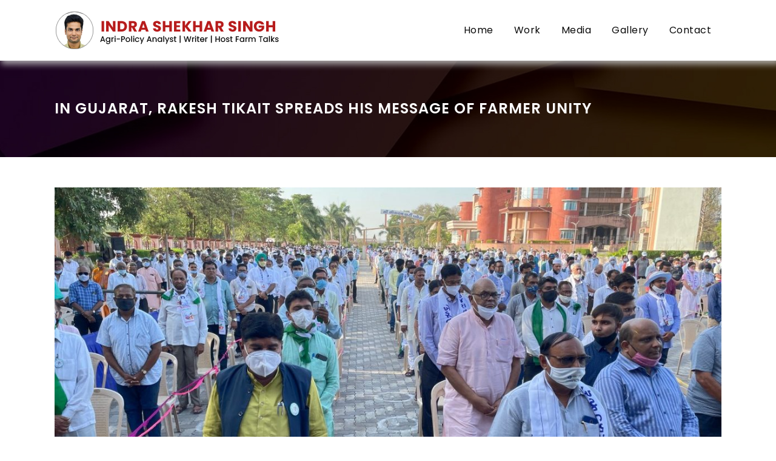

--- FILE ---
content_type: text/html; charset=UTF-8
request_url: https://issingh.com/in-gujarat-rakesh-tikait-spreads-his-message-of-farmer-unity/
body_size: 54451
content:
<!DOCTYPE html>
<html lang="en-US">
<head>
	<meta charset="UTF-8" />
	
				<meta name="viewport" content="width=device-width,initial-scale=1,user-scalable=no">
		
            
                        <link rel="shortcut icon" type="image/x-icon" href="https://issingh.com/wp-content/themes/bridge/img/favicon.ico">
            <link rel="apple-touch-icon" href="https://issingh.com/wp-content/themes/bridge/img/favicon.ico"/>
        
	<link rel="profile" href="http://gmpg.org/xfn/11" />
	<link rel="pingback" href="https://issingh.com/xmlrpc.php" />

	<title>Indra Shekhar Singh | In Gujarat, Rakesh Tikait Spreads His Message of Farmer Unity</title>
<meta name='robots' content='max-image-preview:large' />
	<style>img:is([sizes="auto" i], [sizes^="auto," i]) { contain-intrinsic-size: 3000px 1500px }</style>
	<link rel='dns-prefetch' href='//fonts.googleapis.com' />
<link rel="alternate" type="application/rss+xml" title="Indra Shekhar Singh &raquo; Feed" href="https://issingh.com/feed/" />
<link rel="alternate" type="application/rss+xml" title="Indra Shekhar Singh &raquo; Comments Feed" href="https://issingh.com/comments/feed/" />
<link rel="alternate" type="application/rss+xml" title="Indra Shekhar Singh &raquo; In Gujarat, Rakesh Tikait Spreads His Message of Farmer Unity Comments Feed" href="https://issingh.com/in-gujarat-rakesh-tikait-spreads-his-message-of-farmer-unity/feed/" />
<script type="text/javascript">
/* <![CDATA[ */
window._wpemojiSettings = {"baseUrl":"https:\/\/s.w.org\/images\/core\/emoji\/16.0.1\/72x72\/","ext":".png","svgUrl":"https:\/\/s.w.org\/images\/core\/emoji\/16.0.1\/svg\/","svgExt":".svg","source":{"concatemoji":"https:\/\/issingh.com\/wp-includes\/js\/wp-emoji-release.min.js?ver=6.8.2"}};
/*! This file is auto-generated */
!function(s,n){var o,i,e;function c(e){try{var t={supportTests:e,timestamp:(new Date).valueOf()};sessionStorage.setItem(o,JSON.stringify(t))}catch(e){}}function p(e,t,n){e.clearRect(0,0,e.canvas.width,e.canvas.height),e.fillText(t,0,0);var t=new Uint32Array(e.getImageData(0,0,e.canvas.width,e.canvas.height).data),a=(e.clearRect(0,0,e.canvas.width,e.canvas.height),e.fillText(n,0,0),new Uint32Array(e.getImageData(0,0,e.canvas.width,e.canvas.height).data));return t.every(function(e,t){return e===a[t]})}function u(e,t){e.clearRect(0,0,e.canvas.width,e.canvas.height),e.fillText(t,0,0);for(var n=e.getImageData(16,16,1,1),a=0;a<n.data.length;a++)if(0!==n.data[a])return!1;return!0}function f(e,t,n,a){switch(t){case"flag":return n(e,"\ud83c\udff3\ufe0f\u200d\u26a7\ufe0f","\ud83c\udff3\ufe0f\u200b\u26a7\ufe0f")?!1:!n(e,"\ud83c\udde8\ud83c\uddf6","\ud83c\udde8\u200b\ud83c\uddf6")&&!n(e,"\ud83c\udff4\udb40\udc67\udb40\udc62\udb40\udc65\udb40\udc6e\udb40\udc67\udb40\udc7f","\ud83c\udff4\u200b\udb40\udc67\u200b\udb40\udc62\u200b\udb40\udc65\u200b\udb40\udc6e\u200b\udb40\udc67\u200b\udb40\udc7f");case"emoji":return!a(e,"\ud83e\udedf")}return!1}function g(e,t,n,a){var r="undefined"!=typeof WorkerGlobalScope&&self instanceof WorkerGlobalScope?new OffscreenCanvas(300,150):s.createElement("canvas"),o=r.getContext("2d",{willReadFrequently:!0}),i=(o.textBaseline="top",o.font="600 32px Arial",{});return e.forEach(function(e){i[e]=t(o,e,n,a)}),i}function t(e){var t=s.createElement("script");t.src=e,t.defer=!0,s.head.appendChild(t)}"undefined"!=typeof Promise&&(o="wpEmojiSettingsSupports",i=["flag","emoji"],n.supports={everything:!0,everythingExceptFlag:!0},e=new Promise(function(e){s.addEventListener("DOMContentLoaded",e,{once:!0})}),new Promise(function(t){var n=function(){try{var e=JSON.parse(sessionStorage.getItem(o));if("object"==typeof e&&"number"==typeof e.timestamp&&(new Date).valueOf()<e.timestamp+604800&&"object"==typeof e.supportTests)return e.supportTests}catch(e){}return null}();if(!n){if("undefined"!=typeof Worker&&"undefined"!=typeof OffscreenCanvas&&"undefined"!=typeof URL&&URL.createObjectURL&&"undefined"!=typeof Blob)try{var e="postMessage("+g.toString()+"("+[JSON.stringify(i),f.toString(),p.toString(),u.toString()].join(",")+"));",a=new Blob([e],{type:"text/javascript"}),r=new Worker(URL.createObjectURL(a),{name:"wpTestEmojiSupports"});return void(r.onmessage=function(e){c(n=e.data),r.terminate(),t(n)})}catch(e){}c(n=g(i,f,p,u))}t(n)}).then(function(e){for(var t in e)n.supports[t]=e[t],n.supports.everything=n.supports.everything&&n.supports[t],"flag"!==t&&(n.supports.everythingExceptFlag=n.supports.everythingExceptFlag&&n.supports[t]);n.supports.everythingExceptFlag=n.supports.everythingExceptFlag&&!n.supports.flag,n.DOMReady=!1,n.readyCallback=function(){n.DOMReady=!0}}).then(function(){return e}).then(function(){var e;n.supports.everything||(n.readyCallback(),(e=n.source||{}).concatemoji?t(e.concatemoji):e.wpemoji&&e.twemoji&&(t(e.twemoji),t(e.wpemoji)))}))}((window,document),window._wpemojiSettings);
/* ]]> */
</script>
<style id='wp-emoji-styles-inline-css' type='text/css'>

	img.wp-smiley, img.emoji {
		display: inline !important;
		border: none !important;
		box-shadow: none !important;
		height: 1em !important;
		width: 1em !important;
		margin: 0 0.07em !important;
		vertical-align: -0.1em !important;
		background: none !important;
		padding: 0 !important;
	}
</style>
<link rel='stylesheet' id='foobox-free-min-css' href='https://issingh.com/wp-content/plugins/foobox-image-lightbox/free/css/foobox.free.min.css?ver=2.7.27' type='text/css' media='all' />
<link rel='stylesheet' id='contact-form-7-css' href='https://issingh.com/wp-content/plugins/contact-form-7/includes/css/styles.css?ver=5.8' type='text/css' media='all' />
<link rel='stylesheet' id='owl-carousel-style-css' href='https://issingh.com/wp-content/plugins/post-slider-and-carousel/assets/css/owl.carousel.min.css?ver=3.2.1' type='text/css' media='all' />
<link rel='stylesheet' id='psac-public-style-css' href='https://issingh.com/wp-content/plugins/post-slider-and-carousel/assets/css/psac-public.css?ver=3.2.1' type='text/css' media='all' />
<link rel='stylesheet' id='mediaelement-css' href='https://issingh.com/wp-includes/js/mediaelement/mediaelementplayer-legacy.min.css?ver=4.2.17' type='text/css' media='all' />
<link rel='stylesheet' id='wp-mediaelement-css' href='https://issingh.com/wp-includes/js/mediaelement/wp-mediaelement.min.css?ver=6.8.2' type='text/css' media='all' />
<link rel='stylesheet' id='bridge-default-style-css' href='https://issingh.com/wp-content/themes/bridge/style.css?ver=6.8.2' type='text/css' media='all' />
<link rel='stylesheet' id='bridge-qode-font_awesome-css' href='https://issingh.com/wp-content/themes/bridge/css/font-awesome/css/font-awesome.min.css?ver=6.8.2' type='text/css' media='all' />
<link rel='stylesheet' id='bridge-qode-font_elegant-css' href='https://issingh.com/wp-content/themes/bridge/css/elegant-icons/style.min.css?ver=6.8.2' type='text/css' media='all' />
<link rel='stylesheet' id='bridge-qode-linea_icons-css' href='https://issingh.com/wp-content/themes/bridge/css/linea-icons/style.css?ver=6.8.2' type='text/css' media='all' />
<link rel='stylesheet' id='bridge-qode-dripicons-css' href='https://issingh.com/wp-content/themes/bridge/css/dripicons/dripicons.css?ver=6.8.2' type='text/css' media='all' />
<link rel='stylesheet' id='bridge-qode-kiko-css' href='https://issingh.com/wp-content/themes/bridge/css/kiko/kiko-all.css?ver=6.8.2' type='text/css' media='all' />
<link rel='stylesheet' id='bridge-qode-font_awesome_5-css' href='https://issingh.com/wp-content/themes/bridge/css/font-awesome-5/css/font-awesome-5.min.css?ver=6.8.2' type='text/css' media='all' />
<link rel='stylesheet' id='bridge-stylesheet-css' href='https://issingh.com/wp-content/themes/bridge/css/stylesheet.min.css?ver=6.8.2' type='text/css' media='all' />
<style id='bridge-stylesheet-inline-css' type='text/css'>
   .postid-289.disabled_footer_top .footer_top_holder, .postid-289.disabled_footer_bottom .footer_bottom_holder { display: none;}


</style>
<link rel='stylesheet' id='bridge-print-css' href='https://issingh.com/wp-content/themes/bridge/css/print.css?ver=6.8.2' type='text/css' media='all' />
<link rel='stylesheet' id='bridge-style-dynamic-css' href='https://issingh.com/wp-content/themes/bridge/css/style_dynamic.css?ver=1666372400' type='text/css' media='all' />
<link rel='stylesheet' id='bridge-responsive-css' href='https://issingh.com/wp-content/themes/bridge/css/responsive.min.css?ver=6.8.2' type='text/css' media='all' />
<link rel='stylesheet' id='bridge-style-dynamic-responsive-css' href='https://issingh.com/wp-content/themes/bridge/css/style_dynamic_responsive.css?ver=1666372400' type='text/css' media='all' />
<link rel='stylesheet' id='js_composer_front-css' href='https://issingh.com/wp-content/plugins/js_composer/assets/css/js_composer.min.css?ver=6.2.0' type='text/css' media='all' />
<link rel='stylesheet' id='bridge-style-handle-google-fonts-css' href='https://fonts.googleapis.com/css?family=Raleway%3A100%2C200%2C300%2C400%2C500%2C600%2C700%2C800%2C900%2C100italic%2C300italic%2C400italic%2C700italic%7CPoppins%3A100%2C200%2C300%2C400%2C500%2C600%2C700%2C800%2C900%2C100italic%2C300italic%2C400italic%2C700italic&#038;subset=latin%2Clatin-ext&#038;ver=1.0.0' type='text/css' media='all' />
<link rel='stylesheet' id='bridge-core-dashboard-style-css' href='https://issingh.com/wp-content/plugins/bridge-core/modules/core-dashboard/assets/css/core-dashboard.min.css?ver=6.8.2' type='text/css' media='all' />
<link rel='stylesheet' id='bridge-childstyle-css' href='https://issingh.com/wp-content/themes/bridge-child/style.css?ver=6.8.2' type='text/css' media='all' />
<script type="text/javascript" src="https://issingh.com/wp-includes/js/jquery/jquery.min.js?ver=3.7.1" id="jquery-core-js"></script>
<script type="text/javascript" src="https://issingh.com/wp-includes/js/jquery/jquery-migrate.min.js?ver=3.4.1" id="jquery-migrate-js"></script>
<script type="text/javascript" id="foobox-free-min-js-before">
/* <![CDATA[ */
/* Run FooBox FREE (v2.7.27) */
var FOOBOX = window.FOOBOX = {
	ready: true,
	disableOthers: false,
	o: {wordpress: { enabled: true }, countMessage:'image %index of %total', captions: { dataTitle: ["captionTitle","title"], dataDesc: ["captionDesc","description"] }, excludes:'.fbx-link,.nofoobox,.nolightbox,a[href*="pinterest.com/pin/create/button/"]', affiliate : { enabled: false }},
	selectors: [
		".foogallery-container.foogallery-lightbox-foobox", ".foogallery-container.foogallery-lightbox-foobox-free", ".gallery", ".wp-block-gallery", ".wp-caption", ".wp-block-image", "a:has(img[class*=wp-image-])", ".foobox"
	],
	pre: function( $ ){
		// Custom JavaScript (Pre)
		
	},
	post: function( $ ){
		// Custom JavaScript (Post)
		
		// Custom Captions Code
		
	},
	custom: function( $ ){
		// Custom Extra JS
		
	}
};
/* ]]> */
</script>
<script type="text/javascript" src="https://issingh.com/wp-content/plugins/foobox-image-lightbox/free/js/foobox.free.min.js?ver=2.7.27" id="foobox-free-min-js"></script>
<link rel="https://api.w.org/" href="https://issingh.com/wp-json/" /><link rel="alternate" title="JSON" type="application/json" href="https://issingh.com/wp-json/wp/v2/posts/289" /><link rel="EditURI" type="application/rsd+xml" title="RSD" href="https://issingh.com/xmlrpc.php?rsd" />
<meta name="generator" content="WordPress 6.8.2" />
<link rel="canonical" href="https://issingh.com/in-gujarat-rakesh-tikait-spreads-his-message-of-farmer-unity/" />
<link rel='shortlink' href='https://issingh.com/?p=289' />
<link rel="alternate" title="oEmbed (JSON)" type="application/json+oembed" href="https://issingh.com/wp-json/oembed/1.0/embed?url=https%3A%2F%2Fissingh.com%2Fin-gujarat-rakesh-tikait-spreads-his-message-of-farmer-unity%2F" />
<link rel="alternate" title="oEmbed (XML)" type="text/xml+oembed" href="https://issingh.com/wp-json/oembed/1.0/embed?url=https%3A%2F%2Fissingh.com%2Fin-gujarat-rakesh-tikait-spreads-his-message-of-farmer-unity%2F&#038;format=xml" />
<meta name="generator" content="Powered by WPBakery Page Builder - drag and drop page builder for WordPress."/>
<noscript><style> .wpb_animate_when_almost_visible { opacity: 1; }</style></noscript></head>

<body class="wp-singular post-template-default single single-post postid-289 single-format-standard wp-theme-bridge wp-child-theme-bridge-child bridge-core-2.3.5  qode-child-theme-ver-1.0.0 qode-theme-ver-22.1 qode-theme-bridge disabled_footer_top qode_header_in_grid wpb-js-composer js-comp-ver-6.2.0 vc_responsive" itemscope itemtype="http://schema.org/WebPage">




<div class="wrapper">
	<div class="wrapper_inner">

    
		<!-- Google Analytics start -->
				<!-- Google Analytics end -->

		
	<header class=" scroll_header_top_area  stick scrolled_not_transparent page_header">
	<div class="header_inner clearfix">
				<div class="header_top_bottom_holder">
			
			<div class="header_bottom clearfix" style='' >
								<div class="container">
					<div class="container_inner clearfix">
																				<div class="header_inner_left">
																	<div class="mobile_menu_button">
		<span>
			<i class="qode_icon_font_awesome fa fa-bars " ></i>		</span>
	</div>
								<div class="logo_wrapper" >
	<div class="q_logo">
		<a itemprop="url" href="https://issingh.com/" >
             <img itemprop="image" class="normal" src="https://issingh.com/wp-content/uploads/2022/04/logo.png" alt="Logo"> 			 <img itemprop="image" class="light" src="https://issingh.com/wp-content/uploads/2022/04/logo.png" alt="Logo"/> 			 <img itemprop="image" class="dark" src="https://issingh.com/wp-content/uploads/2022/04/logo.png" alt="Logo"/> 			 <img itemprop="image" class="sticky" src="https://issingh.com/wp-content/uploads/2022/04/logo.png" alt="Logo"/> 			 <img itemprop="image" class="mobile" src="https://issingh.com/wp-content/uploads/2022/04/logo.png" alt="Logo"/> 					</a>
	</div>
	</div>															</div>
															<div class="header_inner_right">
									<div class="side_menu_button_wrapper right">
																														<div class="side_menu_button">
																																	
										</div>
									</div>
								</div>
							
							
							<nav class="main_menu drop_down right">
								<ul id="menu-main" class=""><li id="nav-menu-item-24" class="menu-item menu-item-type-post_type menu-item-object-page menu-item-home  narrow"><a href="https://issingh.com/" class=""><i class="menu_icon blank fa"></i><span>Home</span><span class="plus"></span></a></li>
<li id="nav-menu-item-912" class="menu-item menu-item-type-custom menu-item-object-custom menu-item-has-children  has_sub narrow"><a href="#" class=""><i class="menu_icon blank fa"></i><span>Work</span><span class="plus"></span></a>
<div class="second"><div class="inner"><ul>
	<li id="nav-menu-item-1086" class="menu-item menu-item-type-post_type menu-item-object-page "><a href="https://issingh.com/writing/" class=""><i class="menu_icon blank fa"></i><span>Writing</span><span class="plus"></span></a></li>
	<li id="nav-menu-item-242" class="menu-item menu-item-type-post_type menu-item-object-page "><a href="https://issingh.com/policy-analyst/" class=""><i class="menu_icon blank fa"></i><span>Policy Analyst</span><span class="plus"></span></a></li>
	<li id="nav-menu-item-241" class="menu-item menu-item-type-post_type menu-item-object-page "><a href="https://issingh.com/lecture/" class=""><i class="menu_icon blank fa"></i><span>Lecture</span><span class="plus"></span></a></li>
	<li id="nav-menu-item-1007" class="menu-item menu-item-type-post_type menu-item-object-page "><a href="https://issingh.com/video/" class=""><i class="menu_icon blank fa"></i><span>Video</span><span class="plus"></span></a></li>
</ul></div></div>
</li>
<li id="nav-menu-item-913" class="menu-item menu-item-type-custom menu-item-object-custom menu-item-has-children  has_sub narrow"><a href="#" class=""><i class="menu_icon blank fa"></i><span>Media</span><span class="plus"></span></a>
<div class="second"><div class="inner"><ul>
	<li id="nav-menu-item-238" class="menu-item menu-item-type-post_type menu-item-object-page "><a href="https://issingh.com/in-news/" class=""><i class="menu_icon blank fa"></i><span>In News</span><span class="plus"></span></a></li>
	<li id="nav-menu-item-1270" class="menu-item menu-item-type-post_type menu-item-object-page "><a href="https://issingh.com/article/" class=""><i class="menu_icon blank fa"></i><span>Article</span><span class="plus"></span></a></li>
</ul></div></div>
</li>
<li id="nav-menu-item-237" class="menu-item menu-item-type-post_type menu-item-object-page  narrow"><a href="https://issingh.com/gallery/" class=""><i class="menu_icon blank fa"></i><span>Gallery</span><span class="plus"></span></a></li>
<li id="nav-menu-item-236" class="menu-item menu-item-type-post_type menu-item-object-page  narrow"><a href="https://issingh.com/contact/" class=""><i class="menu_icon blank fa"></i><span>Contact</span><span class="plus"></span></a></li>
</ul>							</nav>
														<nav class="mobile_menu">
	<ul id="menu-main-1" class=""><li id="mobile-menu-item-24" class="menu-item menu-item-type-post_type menu-item-object-page menu-item-home "><a href="https://issingh.com/" class=""><span>Home</span></a><span class="mobile_arrow"><i class="fa fa-angle-right"></i><i class="fa fa-angle-down"></i></span></li>
<li id="mobile-menu-item-912" class="menu-item menu-item-type-custom menu-item-object-custom menu-item-has-children  has_sub"><a href="#" class=""><span>Work</span></a><span class="mobile_arrow"><i class="fa fa-angle-right"></i><i class="fa fa-angle-down"></i></span>
<ul class="sub_menu">
	<li id="mobile-menu-item-1086" class="menu-item menu-item-type-post_type menu-item-object-page "><a href="https://issingh.com/writing/" class=""><span>Writing</span></a><span class="mobile_arrow"><i class="fa fa-angle-right"></i><i class="fa fa-angle-down"></i></span></li>
	<li id="mobile-menu-item-242" class="menu-item menu-item-type-post_type menu-item-object-page "><a href="https://issingh.com/policy-analyst/" class=""><span>Policy Analyst</span></a><span class="mobile_arrow"><i class="fa fa-angle-right"></i><i class="fa fa-angle-down"></i></span></li>
	<li id="mobile-menu-item-241" class="menu-item menu-item-type-post_type menu-item-object-page "><a href="https://issingh.com/lecture/" class=""><span>Lecture</span></a><span class="mobile_arrow"><i class="fa fa-angle-right"></i><i class="fa fa-angle-down"></i></span></li>
	<li id="mobile-menu-item-1007" class="menu-item menu-item-type-post_type menu-item-object-page "><a href="https://issingh.com/video/" class=""><span>Video</span></a><span class="mobile_arrow"><i class="fa fa-angle-right"></i><i class="fa fa-angle-down"></i></span></li>
</ul>
</li>
<li id="mobile-menu-item-913" class="menu-item menu-item-type-custom menu-item-object-custom menu-item-has-children  has_sub"><a href="#" class=""><span>Media</span></a><span class="mobile_arrow"><i class="fa fa-angle-right"></i><i class="fa fa-angle-down"></i></span>
<ul class="sub_menu">
	<li id="mobile-menu-item-238" class="menu-item menu-item-type-post_type menu-item-object-page "><a href="https://issingh.com/in-news/" class=""><span>In News</span></a><span class="mobile_arrow"><i class="fa fa-angle-right"></i><i class="fa fa-angle-down"></i></span></li>
	<li id="mobile-menu-item-1270" class="menu-item menu-item-type-post_type menu-item-object-page "><a href="https://issingh.com/article/" class=""><span>Article</span></a><span class="mobile_arrow"><i class="fa fa-angle-right"></i><i class="fa fa-angle-down"></i></span></li>
</ul>
</li>
<li id="mobile-menu-item-237" class="menu-item menu-item-type-post_type menu-item-object-page "><a href="https://issingh.com/gallery/" class=""><span>Gallery</span></a><span class="mobile_arrow"><i class="fa fa-angle-right"></i><i class="fa fa-angle-down"></i></span></li>
<li id="mobile-menu-item-236" class="menu-item menu-item-type-post_type menu-item-object-page "><a href="https://issingh.com/contact/" class=""><span>Contact</span></a><span class="mobile_arrow"><i class="fa fa-angle-right"></i><i class="fa fa-angle-down"></i></span></li>
</ul></nav>																				</div>
					</div>
									</div>
			</div>
		</div>

</header>	<a id="back_to_top" href="#">
        <span class="fa-stack">
            <i class="qode_icon_font_awesome fa fa-arrow-up " ></i>        </span>
	</a>
	
	
    
    	
    
    <div class="content ">
        <div class="content_inner  ">
    
		<div class="title_outer title_without_animation with_image"    data-height="200">
		<div class="title title_size_medium  position_left " style="height:200px;">
			<div class="image responsive"><img itemprop="image" src="https://issingh.com/wp-content/uploads/2022/04/page-banner.jpg" alt="&nbsp;" /> </div>
										<div class="title_holder"  >
					<div class="container">
						<div class="container_inner clearfix">
								<div class="title_subtitle_holder" style="padding-top:100px;">
                                                                									<div class="title_subtitle_holder_inner">
																										<h1 ><span>In Gujarat, Rakesh Tikait Spreads His Message of Farmer Unity</span></h1>
																	
																																			</div>
								                                                            </div>
						</div>
					</div>
				</div>
								</div>
			</div>
										<div class="container">
														<div class="container_inner default_template_holder" >
															<div class="blog_single blog_holder">
								<article id="post-289" class="post-289 post type-post status-publish format-standard has-post-thumbnail hentry category-farmers tag-farmer-unity tag-rakesh-tikait">
			<div class="post_content_holder">
										<div class="post_image">
	                        <img width="1200" height="600" src="https://issingh.com/wp-content/uploads/2022/06/image0-3-1200x600-1.jpeg" class="attachment-full size-full wp-post-image" alt="" decoding="async" fetchpriority="high" srcset="https://issingh.com/wp-content/uploads/2022/06/image0-3-1200x600-1.jpeg 1200w, https://issingh.com/wp-content/uploads/2022/06/image0-3-1200x600-1-300x150.jpeg 300w, https://issingh.com/wp-content/uploads/2022/06/image0-3-1200x600-1-1024x512.jpeg 1024w, https://issingh.com/wp-content/uploads/2022/06/image0-3-1200x600-1-768x384.jpeg 768w, https://issingh.com/wp-content/uploads/2022/06/image0-3-1200x600-1-1000x500.jpeg 1000w, https://issingh.com/wp-content/uploads/2022/06/image0-3-1200x600-1-700x350.jpeg 700w" sizes="(max-width: 1200px) 100vw, 1200px" />						</div>
								<div class="post_text">
					<div class="post_text_inner">
						<h2 itemprop="name" class="entry_title"><span itemprop="dateCreated" class="date entry_date updated">08 Oct<meta itemprop="interactionCount" content="UserComments: 0"/></span> In Gujarat, Rakesh Tikait Spreads His Message of Farmer Unity</h2>
						<div class="post_info">
							<span class="time">Posted at 04:52h</span>
							in <a href="https://issingh.com/category/farmers/" rel="category tag">Farmers</a>							<span class="post_author">
								by								<a itemprop="author" class="post_author_link" href="https://issingh.com/author/admin/">admin</a>
							</span>
															<span class="dots"><i class="fa fa-square"></i></span><a itemprop="url" class="post_comments" href="https://issingh.com/in-gujarat-rakesh-tikait-spreads-his-message-of-farmer-unity/#respond" target="_self">0 Comments</a>
							                                        <span class="dots"><i class="fa fa-square"></i></span>
        <div class="blog_like">
            <a  href="#" class="qode-like" id="qode-like-289" title="Like this">0<span>  Likes</span></a>        </div>
        						</div>
						<p><strong>Palanpur:</strong> With the coming of the green mango season, Rakesh Tikait spent some time in Gujarat early this month, in an attempt to “seed a revolution”.</p>
<p>The battle lines were already drawn before Tikait’s journey to the state — the Gujarat government recently arrested Bharitya Kisan Union leader Yudhvir Singh while he was addressing a press conference in Ahmedabad.</p>
<p>Tikati’s plan was simple — make alliances, political and apolitical, and cover over 500 kms through a road rally. The route planned was one from the northern border of Gujarat, crossing through major agricultural and religious sites, and ending up in Surat in two days. Along with local organisers from Samyukta Morcha, he was joined by “Bapu” Shanker Sinh Vaghela, a former chief minister of Gujarat.</p>
<p>This reporter began the journey tracking Tikait’s entourage on a train to Gujarat, next to two farmers from Aravali district, who were unsuccessful in selling their potato harvest in Gujarat and now had travelled to Delhi’s Azadpur Mandi. “Modi ji promised us that our potatoes will fetch the price of gold, today we cant even get Rs 1 for a kg,” DK Chaudhary, a middle aged potato farmer, said. “We spend 90,000 per acre growing potatoes, but once the harvest season approaches, the prices plummet, and the cold storage is pre-booked by a handful of merchants, who then dictate prices for farmers,” he added.</p>
<p>Chaudhary is among many, disillusioned Gujarat’s agriculture model, which is slowly growing more unsustainable for small farmers, even as it becomes lucrative for the free-market.</p>
<p>We continued to talk about his 15 trucks of potatoes waiting at Delhi’s Azadpur Mandi, while others came to greet Tikait. Still hundreds of kilometres from Gujarat, Rakesh Tikait was already stirring an overflowing pot.</p>
<p>The next morning, the dry, red-soiled and rocky castor territory of Banas Kantha awaited us. A cavalcade of over 300 cars led by ex chief minister Shanker Sinh Vaghela, which brought Tikait from Abu Road, made its first stop at Ambaji temple. Amidst drums, dancing and sloganeering, Rakesh Tikiat pointed out “how farmers and youth were living under the terror of the police state”. But how many people agree with this sentiment?</p>
<p>As the speeches finished and motorcade moved toward the next destination of Palanpur, this author cadged a ride with a former Gujarat MLA ( who had represented both the Congress and the BJP). He agreed to speak frankly, but only under the condition of anonymity.</p>
<p>The first question, on everyone’s mind, was whether the farmer protest and the mahapanchayats could translate into something tangible on the political front.</p>
<p>“The Congress cadre is dead in the state, even big names like Hardik Patel, have not attended the rally. How much political difference it will cause is yet to see,” the ex-MLA remarked.</p>
<p>But despite heavy police deployment along the way, villagers and farmers had come to greet and garland them. “Rising debt — Rs 2 lakh per farmer, drastically reduced incomes, and water shortage, were major issues for us,” Jaipal Mahadev, a farmer from Banaskatha, who had come to attend the rally said.</p>
<p>But can Tikait’s entry help improve the situation for farmers? “This area grows for potatoes, groundnut, jowar, castor, etc. Potato is the major crop, yet due to bad prices, farmers have to resort to throwing potatoes on the street,” P Sailesh, a farmer from Palanpur, says.</p>
<p>A castor farmer speaks of an equally bleak situation. To put this in context, India is the biggest producer of castor oil, much of it from northern Gujarat and Rajasthan.</p>
<p>“Farmers get as low as Rs 700 for their castor, where two corporations control all of Gujarat’s Castor. They sell raw castor abroad and buy back finished castor products from China and Japan, opening precious foreign exchange. Meanwhile traders also indulge in future trading on it. Castor is a perfect example of a cartel,” Jignesh Patel, a farmer from the Palanpur area.</p>
<p>The people assembled at Palanpur listened, and watched their leaders talk about the farm laws, but soon it was time to move to our next destination Unjha — Gujarat’s cumin city. On this route, the author found a place in a car with two unusual men — Gjendra Sinh, an advocate from Jamnagar and J K Patel, 40, farmer, who were also the main organisers of the campaign. Their stories revealed bitter infighting, political maneuvering and sabotaging of the campaign by political players. “There are people from AAP and Congress present among us. Many of them whom have no relevance to the farmers cause, they are here to get their photos clicked,” Gjendra said.</p>
<p><strong>Day 2</strong><strong> </strong><strong>—</strong><strong> </strong><strong>Sabarmati to Swaraj Ashram</strong></p>
<p>By 7 am, the motorcade reached Gandhi’s Sabarmati ashram, a uniquely 5-star adobe on the Sabarmati waterfront. Across it stood a high rise luxury apartment that cast its shadow on the press conference taking place. Rakesh Tikait gave the same message — “Free Gujarat” by “freeing farmers, press, youth, police and citizenry.”</p>
<p>The second day was politically charged as the caravan stopped at Sadar Patel’s house, and then his major ashram — Swaraj Ashram, Bardoli , and also gurudwaras all along the way. The marginalised groups of Gujarat politics — Muslim women, the Chaudhary community, Sikhs, ex-service veterans, farmers, etc — were attracted to this motorcade and vented their pain on everything from demonetisation to rising LPG prices.</p>
<p>“Rakesh Tikait is giving us new hope, he is the first leader, who we can trust, and can actually capable of fighting Modi,” Rabiya Sultan, a middle aged women, said.</p>
<p>The day went on, and towns and villages kept passing by. The most interesting aspect was that from the dry rocky land with castor, jowar, etc now we entered fertile soils with abundant water. By the time we reached Surat, one knew, an agrarian paradise was here.</p>
<p>“If you drive for a kikometre on this road, you will see sugarcane, castor, cotton, mango, banana and even eucalyptus all growing side by side, this is the best land,” Manish Zaveri, a farmer in Bardoli tells us. “But unfortunately, people here don’t want to farm. Most of the people are either earning from abroad, give land to tenets or have sold their lands for industrialisation.”</p>
<p>Land prices here ranged from Rs 40 lakh to Rs 4 crore an acre in Surat hinterland, he later said, massive industrialisation and urbanisation was already taking place.</p>
<p>Among all this talk, we arrived at our last stop — Shiv Mandir in Bardoli and the last public meeting of the rally. By now the author had a taste of Gujarat, and to probe matter further began a conversation with 40 year old Ibrahim, who farmed sugarcane in the area. “ If revolution has to begin in Gujarat we need 50 Tikait’s in every village. Otherwise it’s all fruitless. People here are very scared of the atrocities, of the police-raj.” Ibrahim said, refusing to mince his words.</p>
<p>&nbsp;</p>
<p>Originally published at <a href="https://thewire.in/agriculture/in-gujarat-rakesh-tikait-spreads-his-message-of-farmer-unity">https://thewire.in</a> on April 13th 2021</p>
<p>Link =: <a href="https://thewire.in/agriculture/in-gujarat-rakesh-tikait-spreads-his-message-of-farmer-unity">https://thewire.in/agriculture/in-gujarat-rakesh-tikait-spreads-his-message-of-farmer-unity</a></p>
<p>&nbsp;</p>
					</div>
				</div>
			</div>
		
			<div class="single_tags clearfix">
            <div class="tags_text">
				<h5>Tags:</h5>
				<a href="https://issingh.com/tag/farmer-unity/" rel="tag">Farmer Unity</a>, <a href="https://issingh.com/tag/rakesh-tikait/" rel="tag">Rakesh Tikait</a>			</div>
		</div>
	    	</article>													<div class="comment_holder clearfix" id="comments">
<div class="comment_number"><div class="comment_number_inner"><h5>No Comments</h5></div></div>
<div class="comments">
</div></div>
 <div class="comment_pager">
	<p></p>
 </div>
 <div class="comment_form">
		<div id="respond" class="comment-respond">
		<h3 id="reply-title" class="comment-reply-title"><h5>Post A Comment</h5> <small><a rel="nofollow" id="cancel-comment-reply-link" href="/in-gujarat-rakesh-tikait-spreads-his-message-of-farmer-unity/#respond" style="display:none;">Cancel Reply</a></small></h3><form action="https://issingh.com/wp-comments-post.php" method="post" id="commentform" class="comment-form"><textarea id="comment" placeholder="Write your comment here..." name="comment" cols="45" rows="8" aria-required="true"></textarea><div class="three_columns clearfix"><div class="column1"><div class="column_inner"><input id="author" name="author" placeholder="Your full name" type="text" value="" aria-required='true' /></div></div>
<div class="column2"><div class="column_inner"><input id="email" name="email" placeholder="E-mail address" type="text" value="" aria-required='true' /></div></div>
<div class="column3"><div class="column_inner"><input id="url" name="url" type="text" placeholder="Website" value="" /></div></div></div>
<p class="comment-form-cookies-consent"><input id="wp-comment-cookies-consent" name="wp-comment-cookies-consent" type="checkbox" value="yes" /><label for="wp-comment-cookies-consent">Save my name, email, and website in this browser for the next time I comment.</label></p>
<p class="aiowps-captcha hide-when-displaying-tfa-input"><label for="aiowps-captcha-answer">Please enter an answer in digits:</label><div class="aiowps-captcha-equation hide-when-displaying-tfa-input"><strong>five &#8722; three = <input type="hidden" name="aiowps-captcha-string-info" id="aiowps-captcha-string-info" value="0pkm3ka584" /><input type="hidden" name="aiowps-captcha-temp-string" id="aiowps-captcha-temp-string" value="1769002178" /><input type="text" size="2" id="aiowps-captcha-answer" name="aiowps-captcha-answer" value="" autocomplete="off" /></strong></div></p><p class="form-submit"><input name="submit" type="submit" id="submit_comment" class="submit" value="Submit" /> <input type='hidden' name='comment_post_ID' value='289' id='comment_post_ID' />
<input type='hidden' name='comment_parent' id='comment_parent' value='0' />
</p></form>	</div><!-- #respond -->
	</div>						                        </div>

                    					</div>
                                 </div>
	


		
	</div>
</div>



	<footer >
		<div class="footer_inner clearfix">
				<div class="footer_top_holder">
            			<div class="footer_top">
								<div class="container">
					<div class="container_inner">
																	<div class="four_columns clearfix">
								<div class="column1 footer_col1">
									<div class="column_inner">
																			</div>
								</div>
								<div class="column2 footer_col2">
									<div class="column_inner">
																			</div>
								</div>
								<div class="column3 footer_col3">
									<div class="column_inner">
																			</div>
								</div>
								<div class="column4 footer_col4">
									<div class="column_inner">
																			</div>
								</div>
							</div>
															</div>
				</div>
							</div>
					</div>
							<div class="footer_bottom_holder">
                								<div class="container">
					<div class="container_inner">
									<div class="footer_bottom">
				<p class="text-center">Copyright @ 2023. All Right Reserved. Developed & Marketed by <a href="https://www.rareinputs.com" target="_blank" style="color:#FFFF00" rel="noopener">RareInputs - #1 Digital Agency India</a></p>

			</div>
									</div>
			</div>
						</div>
				</div>
	</footer>
		
</div>
</div>
<script type="speculationrules">
{"prefetch":[{"source":"document","where":{"and":[{"href_matches":"\/*"},{"not":{"href_matches":["\/wp-*.php","\/wp-admin\/*","\/wp-content\/uploads\/*","\/wp-content\/*","\/wp-content\/plugins\/*","\/wp-content\/themes\/bridge-child\/*","\/wp-content\/themes\/bridge\/*","\/*\\?(.+)"]}},{"not":{"selector_matches":"a[rel~=\"nofollow\"]"}},{"not":{"selector_matches":".no-prefetch, .no-prefetch a"}}]},"eagerness":"conservative"}]}
</script>
		<meta http-equiv="imagetoolbar" content="no"><!-- disable image toolbar (if any) -->
		<style>
			:root {
				-webkit-user-select: none;
				-webkit-touch-callout: none;
				-ms-user-select: none;
				-moz-user-select: none;
				user-select: none;
			}
		</style>
		<script type="text/javascript">
			/*<![CDATA[*/
			document.oncontextmenu = function(event) {
				if (event.target.tagName != 'INPUT' && event.target.tagName != 'TEXTAREA') {
					event.preventDefault();
				}
			};
			document.ondragstart = function() {
				if (event.target.tagName != 'INPUT' && event.target.tagName != 'TEXTAREA') {
					event.preventDefault();
				}
			};
			/*]]>*/
		</script>
		<script type="text/javascript" src="https://issingh.com/wp-content/plugins/contact-form-7/includes/swv/js/index.js?ver=5.8" id="swv-js"></script>
<script type="text/javascript" id="contact-form-7-js-extra">
/* <![CDATA[ */
var wpcf7 = {"api":{"root":"https:\/\/issingh.com\/wp-json\/","namespace":"contact-form-7\/v1"}};
/* ]]> */
</script>
<script type="text/javascript" src="https://issingh.com/wp-content/plugins/contact-form-7/includes/js/index.js?ver=5.8" id="contact-form-7-js"></script>
<script type="text/javascript" src="https://issingh.com/wp-includes/js/jquery/ui/core.min.js?ver=1.13.3" id="jquery-ui-core-js"></script>
<script type="text/javascript" src="https://issingh.com/wp-includes/js/jquery/ui/accordion.min.js?ver=1.13.3" id="jquery-ui-accordion-js"></script>
<script type="text/javascript" src="https://issingh.com/wp-includes/js/jquery/ui/menu.min.js?ver=1.13.3" id="jquery-ui-menu-js"></script>
<script type="text/javascript" src="https://issingh.com/wp-includes/js/dist/dom-ready.min.js?ver=f77871ff7694fffea381" id="wp-dom-ready-js"></script>
<script type="text/javascript" src="https://issingh.com/wp-includes/js/dist/hooks.min.js?ver=4d63a3d491d11ffd8ac6" id="wp-hooks-js"></script>
<script type="text/javascript" src="https://issingh.com/wp-includes/js/dist/i18n.min.js?ver=5e580eb46a90c2b997e6" id="wp-i18n-js"></script>
<script type="text/javascript" id="wp-i18n-js-after">
/* <![CDATA[ */
wp.i18n.setLocaleData( { 'text direction\u0004ltr': [ 'ltr' ] } );
/* ]]> */
</script>
<script type="text/javascript" src="https://issingh.com/wp-includes/js/dist/a11y.min.js?ver=3156534cc54473497e14" id="wp-a11y-js"></script>
<script type="text/javascript" src="https://issingh.com/wp-includes/js/jquery/ui/autocomplete.min.js?ver=1.13.3" id="jquery-ui-autocomplete-js"></script>
<script type="text/javascript" src="https://issingh.com/wp-includes/js/jquery/ui/controlgroup.min.js?ver=1.13.3" id="jquery-ui-controlgroup-js"></script>
<script type="text/javascript" src="https://issingh.com/wp-includes/js/jquery/ui/checkboxradio.min.js?ver=1.13.3" id="jquery-ui-checkboxradio-js"></script>
<script type="text/javascript" src="https://issingh.com/wp-includes/js/jquery/ui/button.min.js?ver=1.13.3" id="jquery-ui-button-js"></script>
<script type="text/javascript" src="https://issingh.com/wp-includes/js/jquery/ui/datepicker.min.js?ver=1.13.3" id="jquery-ui-datepicker-js"></script>
<script type="text/javascript" id="jquery-ui-datepicker-js-after">
/* <![CDATA[ */
jQuery(function(jQuery){jQuery.datepicker.setDefaults({"closeText":"Close","currentText":"Today","monthNames":["January","February","March","April","May","June","July","August","September","October","November","December"],"monthNamesShort":["Jan","Feb","Mar","Apr","May","Jun","Jul","Aug","Sep","Oct","Nov","Dec"],"nextText":"Next","prevText":"Previous","dayNames":["Sunday","Monday","Tuesday","Wednesday","Thursday","Friday","Saturday"],"dayNamesShort":["Sun","Mon","Tue","Wed","Thu","Fri","Sat"],"dayNamesMin":["S","M","T","W","T","F","S"],"dateFormat":"MM d, yy","firstDay":1,"isRTL":false});});
/* ]]> */
</script>
<script type="text/javascript" src="https://issingh.com/wp-includes/js/jquery/ui/mouse.min.js?ver=1.13.3" id="jquery-ui-mouse-js"></script>
<script type="text/javascript" src="https://issingh.com/wp-includes/js/jquery/ui/resizable.min.js?ver=1.13.3" id="jquery-ui-resizable-js"></script>
<script type="text/javascript" src="https://issingh.com/wp-includes/js/jquery/ui/draggable.min.js?ver=1.13.3" id="jquery-ui-draggable-js"></script>
<script type="text/javascript" src="https://issingh.com/wp-includes/js/jquery/ui/dialog.min.js?ver=1.13.3" id="jquery-ui-dialog-js"></script>
<script type="text/javascript" src="https://issingh.com/wp-includes/js/jquery/ui/droppable.min.js?ver=1.13.3" id="jquery-ui-droppable-js"></script>
<script type="text/javascript" src="https://issingh.com/wp-includes/js/jquery/ui/progressbar.min.js?ver=1.13.3" id="jquery-ui-progressbar-js"></script>
<script type="text/javascript" src="https://issingh.com/wp-includes/js/jquery/ui/selectable.min.js?ver=1.13.3" id="jquery-ui-selectable-js"></script>
<script type="text/javascript" src="https://issingh.com/wp-includes/js/jquery/ui/sortable.min.js?ver=1.13.3" id="jquery-ui-sortable-js"></script>
<script type="text/javascript" src="https://issingh.com/wp-includes/js/jquery/ui/slider.min.js?ver=1.13.3" id="jquery-ui-slider-js"></script>
<script type="text/javascript" src="https://issingh.com/wp-includes/js/jquery/ui/spinner.min.js?ver=1.13.3" id="jquery-ui-spinner-js"></script>
<script type="text/javascript" src="https://issingh.com/wp-includes/js/jquery/ui/tooltip.min.js?ver=1.13.3" id="jquery-ui-tooltip-js"></script>
<script type="text/javascript" src="https://issingh.com/wp-includes/js/jquery/ui/tabs.min.js?ver=1.13.3" id="jquery-ui-tabs-js"></script>
<script type="text/javascript" src="https://issingh.com/wp-includes/js/jquery/ui/effect.min.js?ver=1.13.3" id="jquery-effects-core-js"></script>
<script type="text/javascript" src="https://issingh.com/wp-includes/js/jquery/ui/effect-blind.min.js?ver=1.13.3" id="jquery-effects-blind-js"></script>
<script type="text/javascript" src="https://issingh.com/wp-includes/js/jquery/ui/effect-bounce.min.js?ver=1.13.3" id="jquery-effects-bounce-js"></script>
<script type="text/javascript" src="https://issingh.com/wp-includes/js/jquery/ui/effect-clip.min.js?ver=1.13.3" id="jquery-effects-clip-js"></script>
<script type="text/javascript" src="https://issingh.com/wp-includes/js/jquery/ui/effect-drop.min.js?ver=1.13.3" id="jquery-effects-drop-js"></script>
<script type="text/javascript" src="https://issingh.com/wp-includes/js/jquery/ui/effect-explode.min.js?ver=1.13.3" id="jquery-effects-explode-js"></script>
<script type="text/javascript" src="https://issingh.com/wp-includes/js/jquery/ui/effect-fade.min.js?ver=1.13.3" id="jquery-effects-fade-js"></script>
<script type="text/javascript" src="https://issingh.com/wp-includes/js/jquery/ui/effect-fold.min.js?ver=1.13.3" id="jquery-effects-fold-js"></script>
<script type="text/javascript" src="https://issingh.com/wp-includes/js/jquery/ui/effect-highlight.min.js?ver=1.13.3" id="jquery-effects-highlight-js"></script>
<script type="text/javascript" src="https://issingh.com/wp-includes/js/jquery/ui/effect-pulsate.min.js?ver=1.13.3" id="jquery-effects-pulsate-js"></script>
<script type="text/javascript" src="https://issingh.com/wp-includes/js/jquery/ui/effect-size.min.js?ver=1.13.3" id="jquery-effects-size-js"></script>
<script type="text/javascript" src="https://issingh.com/wp-includes/js/jquery/ui/effect-scale.min.js?ver=1.13.3" id="jquery-effects-scale-js"></script>
<script type="text/javascript" src="https://issingh.com/wp-includes/js/jquery/ui/effect-shake.min.js?ver=1.13.3" id="jquery-effects-shake-js"></script>
<script type="text/javascript" src="https://issingh.com/wp-includes/js/jquery/ui/effect-slide.min.js?ver=1.13.3" id="jquery-effects-slide-js"></script>
<script type="text/javascript" src="https://issingh.com/wp-includes/js/jquery/ui/effect-transfer.min.js?ver=1.13.3" id="jquery-effects-transfer-js"></script>
<script type="text/javascript" src="https://issingh.com/wp-content/themes/bridge/js/plugins/doubletaptogo.js?ver=6.8.2" id="doubleTapToGo-js"></script>
<script type="text/javascript" src="https://issingh.com/wp-content/themes/bridge/js/plugins/modernizr.min.js?ver=6.8.2" id="modernizr-js"></script>
<script type="text/javascript" src="https://issingh.com/wp-content/themes/bridge/js/plugins/jquery.appear.js?ver=6.8.2" id="appear-js"></script>
<script type="text/javascript" src="https://issingh.com/wp-includes/js/hoverIntent.min.js?ver=1.10.2" id="hoverIntent-js"></script>
<script type="text/javascript" src="https://issingh.com/wp-content/themes/bridge/js/plugins/counter.js?ver=6.8.2" id="counter-js"></script>
<script type="text/javascript" src="https://issingh.com/wp-content/themes/bridge/js/plugins/easypiechart.js?ver=6.8.2" id="easyPieChart-js"></script>
<script type="text/javascript" src="https://issingh.com/wp-content/themes/bridge/js/plugins/mixitup.js?ver=6.8.2" id="mixItUp-js"></script>
<script type="text/javascript" src="https://issingh.com/wp-content/themes/bridge/js/plugins/jquery.prettyPhoto.js?ver=6.8.2" id="prettyphoto-js"></script>
<script type="text/javascript" src="https://issingh.com/wp-content/themes/bridge/js/plugins/jquery.fitvids.js?ver=6.8.2" id="fitvids-js"></script>
<script type="text/javascript" src="https://issingh.com/wp-content/themes/bridge/js/plugins/jquery.flexslider-min.js?ver=6.8.2" id="flexslider-js"></script>
<script type="text/javascript" id="mediaelement-core-js-before">
/* <![CDATA[ */
var mejsL10n = {"language":"en","strings":{"mejs.download-file":"Download File","mejs.install-flash":"You are using a browser that does not have Flash player enabled or installed. Please turn on your Flash player plugin or download the latest version from https:\/\/get.adobe.com\/flashplayer\/","mejs.fullscreen":"Fullscreen","mejs.play":"Play","mejs.pause":"Pause","mejs.time-slider":"Time Slider","mejs.time-help-text":"Use Left\/Right Arrow keys to advance one second, Up\/Down arrows to advance ten seconds.","mejs.live-broadcast":"Live Broadcast","mejs.volume-help-text":"Use Up\/Down Arrow keys to increase or decrease volume.","mejs.unmute":"Unmute","mejs.mute":"Mute","mejs.volume-slider":"Volume Slider","mejs.video-player":"Video Player","mejs.audio-player":"Audio Player","mejs.captions-subtitles":"Captions\/Subtitles","mejs.captions-chapters":"Chapters","mejs.none":"None","mejs.afrikaans":"Afrikaans","mejs.albanian":"Albanian","mejs.arabic":"Arabic","mejs.belarusian":"Belarusian","mejs.bulgarian":"Bulgarian","mejs.catalan":"Catalan","mejs.chinese":"Chinese","mejs.chinese-simplified":"Chinese (Simplified)","mejs.chinese-traditional":"Chinese (Traditional)","mejs.croatian":"Croatian","mejs.czech":"Czech","mejs.danish":"Danish","mejs.dutch":"Dutch","mejs.english":"English","mejs.estonian":"Estonian","mejs.filipino":"Filipino","mejs.finnish":"Finnish","mejs.french":"French","mejs.galician":"Galician","mejs.german":"German","mejs.greek":"Greek","mejs.haitian-creole":"Haitian Creole","mejs.hebrew":"Hebrew","mejs.hindi":"Hindi","mejs.hungarian":"Hungarian","mejs.icelandic":"Icelandic","mejs.indonesian":"Indonesian","mejs.irish":"Irish","mejs.italian":"Italian","mejs.japanese":"Japanese","mejs.korean":"Korean","mejs.latvian":"Latvian","mejs.lithuanian":"Lithuanian","mejs.macedonian":"Macedonian","mejs.malay":"Malay","mejs.maltese":"Maltese","mejs.norwegian":"Norwegian","mejs.persian":"Persian","mejs.polish":"Polish","mejs.portuguese":"Portuguese","mejs.romanian":"Romanian","mejs.russian":"Russian","mejs.serbian":"Serbian","mejs.slovak":"Slovak","mejs.slovenian":"Slovenian","mejs.spanish":"Spanish","mejs.swahili":"Swahili","mejs.swedish":"Swedish","mejs.tagalog":"Tagalog","mejs.thai":"Thai","mejs.turkish":"Turkish","mejs.ukrainian":"Ukrainian","mejs.vietnamese":"Vietnamese","mejs.welsh":"Welsh","mejs.yiddish":"Yiddish"}};
/* ]]> */
</script>
<script type="text/javascript" src="https://issingh.com/wp-includes/js/mediaelement/mediaelement-and-player.min.js?ver=4.2.17" id="mediaelement-core-js"></script>
<script type="text/javascript" src="https://issingh.com/wp-includes/js/mediaelement/mediaelement-migrate.min.js?ver=6.8.2" id="mediaelement-migrate-js"></script>
<script type="text/javascript" id="mediaelement-js-extra">
/* <![CDATA[ */
var _wpmejsSettings = {"pluginPath":"\/wp-includes\/js\/mediaelement\/","classPrefix":"mejs-","stretching":"responsive","audioShortcodeLibrary":"mediaelement","videoShortcodeLibrary":"mediaelement"};
/* ]]> */
</script>
<script type="text/javascript" src="https://issingh.com/wp-includes/js/mediaelement/wp-mediaelement.min.js?ver=6.8.2" id="wp-mediaelement-js"></script>
<script type="text/javascript" src="https://issingh.com/wp-content/themes/bridge/js/plugins/infinitescroll.min.js?ver=6.8.2" id="infiniteScroll-js"></script>
<script type="text/javascript" src="https://issingh.com/wp-content/themes/bridge/js/plugins/jquery.waitforimages.js?ver=6.8.2" id="waitforimages-js"></script>
<script type="text/javascript" src="https://issingh.com/wp-includes/js/jquery/jquery.form.min.js?ver=4.3.0" id="jquery-form-js"></script>
<script type="text/javascript" src="https://issingh.com/wp-content/themes/bridge/js/plugins/waypoints.min.js?ver=6.8.2" id="waypoints-js"></script>
<script type="text/javascript" src="https://issingh.com/wp-content/themes/bridge/js/plugins/jplayer.min.js?ver=6.8.2" id="jplayer-js"></script>
<script type="text/javascript" src="https://issingh.com/wp-content/themes/bridge/js/plugins/bootstrap.carousel.js?ver=6.8.2" id="bootstrapCarousel-js"></script>
<script type="text/javascript" src="https://issingh.com/wp-content/themes/bridge/js/plugins/skrollr.js?ver=6.8.2" id="skrollr-js"></script>
<script type="text/javascript" src="https://issingh.com/wp-content/themes/bridge/js/plugins/Chart.min.js?ver=6.8.2" id="charts-js"></script>
<script type="text/javascript" src="https://issingh.com/wp-content/themes/bridge/js/plugins/jquery.easing.1.3.js?ver=6.8.2" id="easing-js"></script>
<script type="text/javascript" src="https://issingh.com/wp-content/themes/bridge/js/plugins/abstractBaseClass.js?ver=6.8.2" id="abstractBaseClass-js"></script>
<script type="text/javascript" src="https://issingh.com/wp-content/themes/bridge/js/plugins/jquery.countdown.js?ver=6.8.2" id="countdown-js"></script>
<script type="text/javascript" src="https://issingh.com/wp-content/themes/bridge/js/plugins/jquery.multiscroll.min.js?ver=6.8.2" id="multiscroll-js"></script>
<script type="text/javascript" src="https://issingh.com/wp-content/themes/bridge/js/plugins/jquery.justifiedGallery.min.js?ver=6.8.2" id="justifiedGallery-js"></script>
<script type="text/javascript" src="https://issingh.com/wp-content/themes/bridge/js/plugins/bigtext.js?ver=6.8.2" id="bigtext-js"></script>
<script type="text/javascript" src="https://issingh.com/wp-content/themes/bridge/js/plugins/jquery.sticky-kit.min.js?ver=6.8.2" id="stickyKit-js"></script>
<script type="text/javascript" src="https://issingh.com/wp-content/themes/bridge/js/plugins/owl.carousel.min.js?ver=6.8.2" id="owlCarousel-js"></script>
<script type="text/javascript" src="https://issingh.com/wp-content/themes/bridge/js/plugins/typed.js?ver=6.8.2" id="typed-js"></script>
<script type="text/javascript" src="https://issingh.com/wp-content/themes/bridge/js/plugins/jquery.carouFredSel-6.2.1.min.js?ver=6.8.2" id="carouFredSel-js"></script>
<script type="text/javascript" src="https://issingh.com/wp-content/themes/bridge/js/plugins/lemmon-slider.min.js?ver=6.8.2" id="lemmonSlider-js"></script>
<script type="text/javascript" src="https://issingh.com/wp-content/themes/bridge/js/plugins/jquery.fullPage.min.js?ver=6.8.2" id="one_page_scroll-js"></script>
<script type="text/javascript" src="https://issingh.com/wp-content/themes/bridge/js/plugins/jquery.mousewheel.min.js?ver=6.8.2" id="mousewheel-js"></script>
<script type="text/javascript" src="https://issingh.com/wp-content/themes/bridge/js/plugins/jquery.touchSwipe.min.js?ver=6.8.2" id="touchSwipe-js"></script>
<script type="text/javascript" src="https://issingh.com/wp-content/themes/bridge/js/plugins/jquery.isotope.min.js?ver=6.8.2" id="isotope-js"></script>
<script type="text/javascript" src="https://issingh.com/wp-content/themes/bridge/js/plugins/packery-mode.pkgd.min.js?ver=6.8.2" id="packery-js"></script>
<script type="text/javascript" src="https://issingh.com/wp-content/themes/bridge/js/plugins/jquery.stretch.js?ver=6.8.2" id="stretch-js"></script>
<script type="text/javascript" src="https://issingh.com/wp-content/themes/bridge/js/plugins/imagesloaded.js?ver=6.8.2" id="imagesLoaded-js"></script>
<script type="text/javascript" src="https://issingh.com/wp-content/themes/bridge/js/plugins/rangeslider.min.js?ver=6.8.2" id="rangeSlider-js"></script>
<script type="text/javascript" src="https://issingh.com/wp-content/themes/bridge/js/plugins/jquery.event.move.js?ver=6.8.2" id="eventMove-js"></script>
<script type="text/javascript" src="https://issingh.com/wp-content/themes/bridge/js/plugins/jquery.twentytwenty.js?ver=6.8.2" id="twentytwenty-js"></script>
<script type="text/javascript" src="https://issingh.com/wp-content/themes/bridge/js/plugins/swiper.min.js?ver=6.8.2" id="swiper-js"></script>
<script type="text/javascript" src="https://issingh.com/wp-content/themes/bridge/js/default_dynamic.js?ver=1666372400" id="bridge-default-dynamic-js"></script>
<script type="text/javascript" id="bridge-default-js-extra">
/* <![CDATA[ */
var QodeAdminAjax = {"ajaxurl":"https:\/\/issingh.com\/wp-admin\/admin-ajax.php"};
var qodeGlobalVars = {"vars":{"qodeAddingToCartLabel":"Adding to Cart...","page_scroll_amount_for_sticky":""}};
/* ]]> */
</script>
<script type="text/javascript" src="https://issingh.com/wp-content/themes/bridge/js/default.min.js?ver=6.8.2" id="bridge-default-js"></script>
<script type="text/javascript" src="https://issingh.com/wp-includes/js/comment-reply.min.js?ver=6.8.2" id="comment-reply-js" async="async" data-wp-strategy="async"></script>
<script type="text/javascript" src="https://issingh.com/wp-content/plugins/js_composer/assets/js/dist/js_composer_front.min.js?ver=6.2.0" id="wpb_composer_front_js-js"></script>
<script type="text/javascript" id="qode-like-js-extra">
/* <![CDATA[ */
var qodeLike = {"ajaxurl":"https:\/\/issingh.com\/wp-admin\/admin-ajax.php"};
/* ]]> */
</script>
<script type="text/javascript" src="https://issingh.com/wp-content/themes/bridge/js/plugins/qode-like.min.js?ver=6.8.2" id="qode-like-js"></script>
</body>
</html>	

--- FILE ---
content_type: text/css
request_url: https://issingh.com/wp-content/themes/bridge-child/style.css?ver=6.8.2
body_size: 5080
content:
/*
Theme Name: Bridge Child
Theme URI: http://demo.qodeinteractive.com/bridge/
Description: A child theme of Bridge Theme
Author: Qode Interactive
Author URI: http://www.qodethemes.com/
Version: 1.0.0
Template: bridge
*/
@import url("../bridge/style.css");

.text-center{
	text-align:center;
}
.text-white{
	color:#fff!important;
}
.text-justify{
	text-align:justify;
}
.paddtop20{
	padding-top:20px;
}
.paddtop30{
	padding-top:30px;
}
.paddbot20{
	padding-bottom:20px;
}
.pagepad10 {
    padding-top: 10px;
}
.paddtop50{
	padding-top:50px;
}
.paddtop60{
	padding-top:60px;
}
.paddtop70{
	padding-top:70px;
}
.paddtop40{
	padding-top:40px;
}
.paddbot50{
	padding-bottom:50px;
}
.paddbot30{
	padding-bottom:30px;
}
.martop20{
	margin-top:20px;
}
.martop50{
	margin-top:50px;
}

.top-profile h2 {
    font-size: 20px;
    text-transform: capitalize;
    color: #000;
    font-weight: 700;
}

.top-profile {
    background-color: #fff;
    border-radius: 4px;
    text-align: center;
    padding: 24px;
    box-shadow: 5px 5px #cccccc9c;
    border: 1px solid #b71c1c;
}
.top-profile img {
    height: 150px;
    border-radius: 50%;
    border: 4px solid #cbcbcb;
}
.box-slider {
    background: #fff;
    border: 2px solid #fff;
    border-radius: 4px;
}
.sep {
    border-top-style: solid;
    border-top-width: 2px;
    border-top-color: #b71c1c !important;
    width: 220px;
    max-width: 200px;
    margin: 20px auto;
}
h2.psac-post-title a {
    font-size: 20px;
}
.psac-readmorebtn {
    background-color: #bc2c2c;
    color: #fff;
    font-size: 15px;
    letter-spacing: 1px;
    border: 0;
    padding: 8px 30px;
    border-radius: 55px;
}
.psac-slider-and-carousel .owl-nav .owl-next:hover, .psac-slider-and-carousel .owl-nav .owl-prev:hover, .psac-slider-and-carousel .owl-nav .owl-next:focus, .psac-slider-and-carousel .owl-nav .owl-prev:focus {
    background: #bc2c2c;
    color: #fff;
    border-color: #bc2c2c;
}
.psac-slider-and-carousel .owl-dots .owl-dot.active {
    background: #bc2c2c;
}
.psac-post-carousel.psac-design-2 .psac-post-carousel-slide:hover .psac-post-carousel-content {
    border-color: #bc2c2c;
}
.d-n-d{
	display:none;
}
.bg-grey{
	background-color: #cccccc2b;
}
.test-bg-sec h3 {
    color: #000;
    font-size: 20px;
    font-weight: 600;
}
.test-bg-sec {
    background-color: #cccccc2b;
    padding: 30px;
    border: 1px solid #ccc;
}
.title h1 {
    color: #ffffff;
}
.separator.small {
    background-color: #ffffff;
}
.tabs-sec ul li {
    display: inline;
}
.tabs-sec {
    margin-bottom: 40px !important;
}
.tabs-sec ul li {
    display: inline;
    padding: 0px 35px;
}
.tabs-sec ul li {
    display: inline;
    padding: 10px 25px;
    background-color: #be3333;
    margin-right: 15px;
}
.tabs-sec ul li a {
  color:#fff;
}
.header_bottom {
    box-shadow: 4px 4px 10px 2px #cccc;
}
.pad-o .vc_column-inner{
	padding-left: 0px;
    padding-right: 0px;
}
.pr-15{
	padding-right: 15px;
}
h2#recent-posts {
    font-size: 24px;
}
h2#recent-comments {
  font-size: 24px;
}
input#wp-block-search__input-1 {
    border: 1px solid #ccc;
    padding: 10px;
}
button.wp-block-search__button {
    background-color: #b92424;
    border: 0;
    color: #fff;
    width: 100%;
    padding: 10px;
    font-family: 'Poppins', sans-serif;
}
input#wp-block-search__input-1 {
    border: 1px solid #ccc;
    padding: 10px;
    width: 100%;
    margin-bottom: 10px;
}
label.wp-block-search__label {
    font-size: 24px;
    font-weight: 700;
    color: #000;
    letter-spacing: .5px;
}
.default_template_holder {
    margin-top: 50px;
}
.wp-block-search__inside-wrapper {
    margin-top: 15px;
}
@media only screen and (max-width: 600px){
	i.qode_icon_font_awesome.fa.fa-bars {
    font-size: 26px;
    color: #000;
}
	.q_logo img {
    top: 0;
    left: 15px;
    height: 50px !important;
}
	.top-profile {
    margin-bottom: 20px !important;
}
	.paddtop50 {
    padding-top: 20px;
}
	.paddbot30 {
    padding-bottom: 15px;
}
}

.top-profile {
  height: 522px;
}

.contact-info-sec {
    text-align: center;
    border: 1px solid #d1cdcd;
    padding: 20px;
    height: 200px;
}
.contact-info-sec i {
    font-size: 24px;
    background: #b92222;
    color: #fff;
    padding: 20px;
    width: 30px;
    border-radius: 50%;
    height: 30px;
    border: 8px solid #ffffffd1;
}
.contact-info-sec h4 {
    font-weight: 600;
    font-size: 20px;
    padding-top: 15px;
	padding-bottom: 15px;
}
.contact-info-sec a {
  font-size: 16px;
}

.top-social-icon ul {
  margin-bottom: 0;
  padding: 0;
}

.top-social-icon ul li .fa {
    color: #fff;
    padding: 4px;
    border-radius: 50%;
    width: 30px;
    height: 30px;
    text-align: center;
    line-height: 30px;
    font-size: 16px;
    background-color: #525252;
    border: none;
}

.top-social-icon ul li .fa:hover {
  color: #fff;
  background-color: #1151d3;
}

.top-social-icon ul li a {
  border: none !important;
}

.top-social-icon ul li {
  display: inline-block;
  margin-right: 5px;
}
.qode_video_box .qode_video_image:hover .qode_video_box_button {
    background-color: #bc2c2c;
}